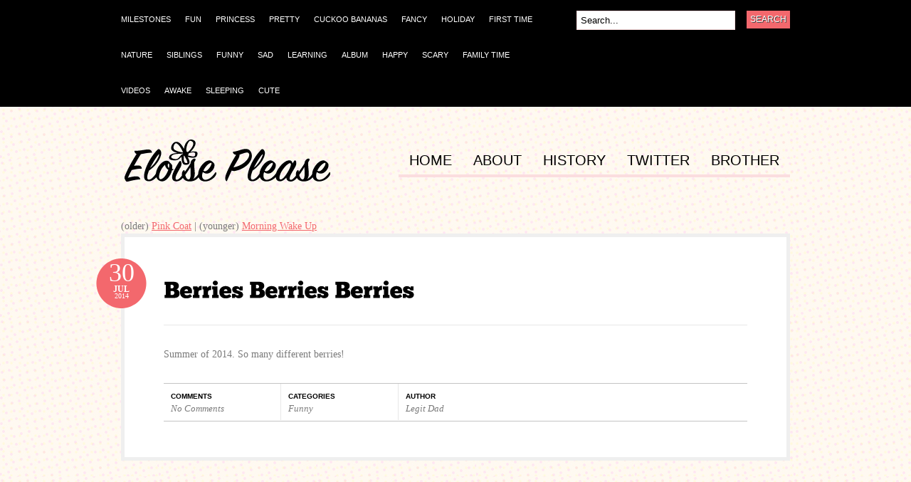

--- FILE ---
content_type: text/html; charset=UTF-8
request_url: http://eloiseplease.com/blog/comments/berries-berries-berries
body_size: 6548
content:
<!doctype html>
<head id="www-eloiseplease-com" data-template-set="html5-reset">
	<!-- Always force latest IE rendering engine (even in intranet) & Chrome Frame -->	
	<meta http-equiv="X-UA-Compatible" content="IE=edge,chrome=1">	





<meta name="twitter:card" content="photo">
<meta name="twitter:site" content="@eloisejmitchell">

<meta name="twitter:title" content="Berries Berries Berries">
<meta name="twitter:description" content="<p>Summer of 2014. So many different berries!</p>">
<meta name="twitter:image:src" content="">
<meta name="twitter:domain" content="EloisePlease.com">




<title>Berries Berries Berries |&nbsp;Eloise Please - 100% Pure Baby Pictures of Eloise Jolene Mitchell</title>
<meta name='keywords' content='your, default, keywords, here' />
<meta name='description' content='Eloise Please - 100% Pure Baby Pictures of Eloise Jolene Mitchell born on January 12th 2012 to Peter and Kim Mitchell in Seattle Washington.' />
<link rel='canonical' href='http://eloiseplease.com/blog/comments/berries-berries-berries' />
<!-- generated by seo_lite -->
<meta http-equiv="Content-Type" content="text/html; charset=utf-8" />

<link rel='stylesheet' type='text/css' media='all' href='http://eloiseplease.com/?css=blog/reset_css.v.1330121034' />
<link rel="stylesheet" type="text/css" href="http://eloiseplease.com/?css=blog/site_css.v.1420325581" media="screen" />

<link rel="alternate" type="application/rss+xml" title="RSS" href="/index.php/feeds/rss" />

<link rel='stylesheet' type='text/css' media='all' href='http://eloiseplease.com/?css=styles/default_css.v.1330121034' />
<link rel='stylesheet' type='text/css' media='all' href='http://eloiseplease.com/?css=blog/custom_css.v.1420324645' />

<link rel="stylesheet" type="text/css" href="http://eloiseplease.com/css/petenice.css" media="screen" />

	<!--[if IE 6]>
		<script type="text/javascript" src="http://eloiseplease.com/themes/site_themes/bueno/js/pngfix.js"></script>
		<script type="text/javascript" src="http://eloiseplease.com/themes/site_themes/bueno/js/menu.js"></script>
		<link rel="stylesheet" type="text/css" media="all" href="http://eloiseplease.com/wp-content/themes/bueno/css/ie6.css" />
    <![endif]-->

	<!--[if IE 7]>
		<link rel="stylesheet" type="text/css" media="all" href="http://eloiseplease.com/wp-content/themes/bueno/css/ie7.css" />
	<![endif]-->

<!-- <script type='text/javascript' src='http://eloiseplease.com/themes/site_themes/bueno/js/jquery/jquery.js?ver=1.3.2'></script> -->
<script src="//ajax.googleapis.com/ajax/libs/jquery/1.8.0/jquery.min.js"></script>


<script type='text/javascript' src='http://eloiseplease.com/themes/site_themes/bueno/js/general.js?ver=2.9.1'></script>
<script type='text/javascript' src='http://eloiseplease.com/themes/site_themes/bueno/js/superfish.js?ver=2.9.1'></script>
<script type='text/javascript' src='http://eloiseplease.com/themes/site_themes/bueno/js/cufon.js?ver=2.9.1'></script>
<script type='text/javascript' src='http://eloiseplease.com/themes/site_themes/bueno/js/League_Gothic.font.js?ver=2.9.1'></script>
<script type='text/javascript' src='http://eloiseplease.com/themes/site_themes/bueno/js/ChunkFive.font.js?ver=2.9.1'></script>

	<script type="text/javascript">
		Cufon.replace('h1, h2, h3', { fontFamily: 'ChunkFive' });
	</script>


<style>
#advert_300x250 {display:none;}
</style>

</head>

<body>

<div id="container">

	<div id="navigation">

		<div class="col-full">

	        <ul id="catnav" class="nav fl">

<ul><li class="cat_item"><a href="http://eloiseplease.com/archives/category/milestones"><span> Milestones</span></a></li><li class="cat_item"><a href="http://eloiseplease.com/archives/category/fun"><span>Fun</span></a></li><li class="cat_item"><a href="http://eloiseplease.com/archives/category/princess"><span>Princess</span></a></li><li class="cat_item"><a href="http://eloiseplease.com/archives/category/pretty"><span>Pretty</span></a></li><li class="cat_item"><a href="http://eloiseplease.com/archives/category/cuckoo-bananas"><span>Cuckoo Bananas</span></a></li><li class="cat_item"><a href="http://eloiseplease.com/archives/category/fancy"><span>Fancy</span></a></li><li class="cat_item"><a href="http://eloiseplease.com/archives/category/holiday"><span>Holiday</span></a></li><li class="cat_item"><a href="http://eloiseplease.com/archives/category/first-time"><span>First Time</span></a></li><li class="cat_item"><a href="http://eloiseplease.com/archives/category/nature"><span>Nature</span></a></li><li class="cat_item"><a href="http://eloiseplease.com/archives/category/siblings"><span>Siblings</span></a></li><li class="cat_item"><a href="http://eloiseplease.com/archives/category/funny"><span>Funny</span></a></li><li class="cat_item"><a href="http://eloiseplease.com/archives/category/sad"><span>Sad</span></a></li><li class="cat_item"><a href="http://eloiseplease.com/archives/category/learning"><span>Learning</span></a></li><li class="cat_item"><a href="http://eloiseplease.com/archives/category/album"><span>Album</span></a></li><li class="cat_item"><a href="http://eloiseplease.com/archives/category/happy"><span>Happy</span></a></li><li class="cat_item"><a href="http://eloiseplease.com/archives/category/scary"><span>Scary</span></a></li><li class="cat_item"><a href="http://eloiseplease.com/archives/category/family-time"><span>Family Time</span></a></li><li class="cat_item"><a href="http://eloiseplease.com/archives/category/videos"><span>Videos</span></a></li><li class="cat_item"><a href="http://eloiseplease.com/archives/category/awake"><span>Awake</span></a></li><li class="cat_item"><a href="http://eloiseplease.com/archives/category/sleeping"><span>Sleeping</span></a></li><li class="cat_item"><a href="http://eloiseplease.com/archives/category/cute"><span>Cute</span></a></li></ul>

	        </ul><!-- /#nav -->

	        <div id="topsearch" class="fr">
	   		
<form id="searchform" method="post" action="http://eloiseplease.com/"  >
<div class='hiddenFields'>
<input type="hidden" name="ACT" value="25" />
<input type="hidden" name="XID" value="569a0ede41fd3fdfc92ddaf996130fec47e573b5" />
<input type="hidden" name="RES" value="" />
<input type="hidden" name="meta" value="PlR4S2LHUh/KqZ6r0qma/TftdJ9ZIrC1q8SOY+L4eQM4/z0yFlOmibKnrXhoh2UVTaRiwk8VsyiWGOjSlae4zirgox0jmW6KU7WP0/o4ulgoJ//UuRXolhRlIRKzAhheBx9f/u3EjW+rsh577qiVyS64wV4PNPjC14sAo8w5qV2I4MIPH79OjJhywLaSiZO8d4D0YqaOifJwCmywdfm+T53EGe42pQcv7Qz5NVTaWDTl5m2FfIiCt2UlsN+fZiHBPDDit1eNj/2KjbclB2oxKBULdanTrVKm8OmiKv9Le42vzZOkNOQBfygl0qI1n1i1IhP22Wn/Cl2PORikAsU5mFbYRYLaFsKcjZGIDar1bRH9aFsCSq3QBOTP2COWYubmcSyYLNUW+QwuwWh19g1M3LrX2n9I/T81gnJu83sqFRY=" />
<input type="hidden" name="site_id" value="1" />
</div>

<script type="text/javascript">
//<![CDATA[

var firstcategory = 1;
var firststatus = 1;

function changemenu(index)
{ 
	var categories = new Array();
	
	var i = firstcategory;
	var j = firststatus;
	
	var theSearchForm = false
	
	if (document.searchform)
	{
		theSearchForm = document.searchform;
	}
	else if (document.getElementById('searchform'))
	{
		theSearchForm = document.getElementById('searchform');
	}
	
	if (theSearchForm.elements['channel_id'])
	{
		var channel_obj = theSearchForm.elements['channel_id'];
	}
	else
	{
		var channel_obj = theSearchForm.elements['channel_id[]'];
	}
	
	var channels = channel_obj.options[index].value;
	
	var reset = 0;

	for (var g = 0; g < channel_obj.options.length; g++)
	{
		if (channel_obj.options[g].value != 'null' && 
			channel_obj.options[g].selected == true)
		{
			reset++;
		}
	} 
  
	with (theSearchForm.elements['cat_id[]'])
	{			
		if (channels == "1")
		{	
			categories[i] = new Option("-------", ""); i++; 
			categories[i] = new Option(" Milestones", "27"); i++; 
			categories[i] = new Option("Album", "14"); i++; 
			categories[i] = new Option("Awake", "3"); i++; 
			categories[i] = new Option("Cuckoo Bananas", "23"); i++; 
			categories[i] = new Option("Cute", "5"); i++; 
			categories[i] = new Option("Family Time", "11"); i++; 
			categories[i] = new Option("Fancy", "22"); i++; 
			categories[i] = new Option("First Time", "20"); i++; 
			categories[i] = new Option("Fun", "26"); i++; 
			categories[i] = new Option("Funny", "17"); i++; 
			categories[i] = new Option("Happy", "13"); i++; 
			categories[i] = new Option("Holiday", "21"); i++; 
			categories[i] = new Option("Learning", "15"); i++; 
			categories[i] = new Option("Nature", "19"); i++; 
			categories[i] = new Option("Pretty", "24"); i++; 
			categories[i] = new Option("Princess", "25"); i++; 
			categories[i] = new Option("Sad", "16"); i++; 
			categories[i] = new Option("Scary", "12"); i++; 
			categories[i] = new Option("Siblings", "18"); i++; 
			categories[i] = new Option("Sleeping", "4"); i++; 
			categories[i] = new Option("Videos", "2"); i++; 

		} // END if channels
			
		 
		
		if (reset > 1)
		{
			 categories = new Array();
		}

		spaceString = eval("/!-!/g");
		
		with (theSearchForm.elements['cat_id[]'])
		{
			for (i = length-1; i >= firstcategory; i--)
				options[i] = null;
			
			for (i = firstcategory; i < categories.length; i++)
			{
				options[i] = categories[i];
				options[i].text = options[i].text.replace(spaceString, String.fromCharCode(160));
			}
			
			options[0].selected = true;
		}
		
	}
}

//]]>
</script>
	
		

        			<input type="text" class="field" name="keywords" value="Search..." onfocus="if (this.value == 'Search...') {this.value = '';}" onblur="if (this.value == '') {this.value = 'Search...';}" />
       				<input type="submit" class="submit" name="submit" value="Search" />
</form>


 		  	</div><!-- /#topsearch -->


        </div><!-- /.col-full -->

	</div><!-- /#navigation -->

	<div id="header" class="col-full">

		<div id="logo" class="fl">

	       	<a href="http://eloiseplease.com/" title="Eloise Please - 100% Pure Baby Pictures of Eloise Jolene Mitchell"><img class="title" src="http://eloiseplease.com/themes/site_themes/bueno/images/logo.png" alt="Eloise Please - 100% Pure Baby Pictures of Eloise Jolene Mitchell" /></a>

	      		      		<h1 class="site-title"><a href="http://eloiseplease.com/">Eloise Please - 100% Pure Baby Pictures of Eloise Jolene Mitchell</a></h1>

	      		<span class="site-description">Eloise Please - 100% Pure Baby Pictures of Eloise Jolene Mitchell</span>

		</div><!-- /#logo -->


	   	<div id="pagenav" class="nav fr">

<ul>

<li class="b page_item "><a href="http://eloiseplease.com/">HOME</a></li>



<li class="b page_item"><a href="/about">ABOUT</a></li>
<li class="b page_item"><a href="/history">HISTORY</a></li>
<li class="b page_item"><a href="https://twitter.com/EloiseJMitchell">TWITTER</a></li>
<li class="b page_item"><a href="http://www.hansonpowers.com">BROTHER</a></li>

</ul>
	    </div><!-- /#pagenav -->


	</div><!-- /#header -->

    <div id="content" class="col-full">
		<div id="main" class="fullwidth">


    <p>(older) <a href="http://eloiseplease.com/blog/comments/pink-coat">Pink Coat</a> |



    (younger) <a href="http://eloiseplease.com/blog/comments/morning-wake-up">Morning Wake Up</a></p> 




	

                <div class="post">

                    <h2 class="title"><a href="http://eloiseplease.com/index.php/blog/comments/berries-berries-berries" rel="bookmark" title="Berries Berries Berries">Berries Berries Berries</a></h2>

                    <p class="date">
                    	<span class="day">30</span>

                    	<span class="month">Jul</span>
                    	
                    	<span class="year">2014</span>
                    </p>

	



                    <div class="entry">
						<p>Summer of 2014. So many different berries!</p>

						
                    </div>

                    <div class="post-meta">

                    	<ul>
                    		<li class="comments">

                    			<span class="head">Comments</span>
                    			<span class="body"><a href="http://eloiseplease.com/index.php/blog/comments/berries-berries-berries#comments" title="Comment on Berries Berries Berries">
No Comments</a></span>
                    		</li>
                    		<li class="categories">
                    			<span class="head">Categories</span>
                    			<span class="body">


<a rel="category" href="http://eloiseplease.com/archives/category/funny" title="View all posts in Funny">Funny</a>

                				</span>
                    		</li>

                    		<li class="author">
                    			<span class="head">Author</span>
                    			<span class="body">
<a title="Posts by Legit Dad" href="http://eloiseplease.com/author/1">Legit Dad</a>
                    			</span>
                    		</li>
                    	</ul>

                    	<div class="fix"></div>

                    </div><!-- /.post-meta -->

                </div><!-- /.post -->

 

                        
		</div><!-- /#main -->

 

<!-- footer Ends -->

 </div><!-- /#content -->

<div id="extended-footer">
	
		<div class="col-full">
	
			<div class="block one">
				
				<div id="categories-3" class="widget widget_categories"><h3>Categories</h3>		
					<ul>					
					
						<li class="cat_item"><a href="http://eloiseplease.com/archives/category/milestones" title=" Milestones"> Milestones</a></li>
					
						<li class="cat_item"><a href="http://eloiseplease.com/archives/category/fun" title="Fun">Fun</a></li>
					
						<li class="cat_item"><a href="http://eloiseplease.com/archives/category/princess" title="Princess">Princess</a></li>
					
						<li class="cat_item"><a href="http://eloiseplease.com/archives/category/pretty" title="Pretty">Pretty</a></li>
					
						<li class="cat_item"><a href="http://eloiseplease.com/archives/category/cuckoo-bananas" title="Cuckoo Bananas">Cuckoo Bananas</a></li>
					
						<li class="cat_item"><a href="http://eloiseplease.com/archives/category/fancy" title="Fancy">Fancy</a></li>
					
						<li class="cat_item"><a href="http://eloiseplease.com/archives/category/holiday" title="Holiday">Holiday</a></li>
					
						<li class="cat_item"><a href="http://eloiseplease.com/archives/category/first-time" title="First Time">First Time</a></li>
					
						<li class="cat_item"><a href="http://eloiseplease.com/archives/category/nature" title="Nature">Nature</a></li>
					
						<li class="cat_item"><a href="http://eloiseplease.com/archives/category/siblings" title="Siblings">Siblings</a></li>
					
						<li class="cat_item"><a href="http://eloiseplease.com/archives/category/funny" title="Funny">Funny</a></li>
					
						<li class="cat_item"><a href="http://eloiseplease.com/archives/category/sad" title="Sad">Sad</a></li>
					
						<li class="cat_item"><a href="http://eloiseplease.com/archives/category/learning" title="Learning">Learning</a></li>
					
						<li class="cat_item"><a href="http://eloiseplease.com/archives/category/album" title="Album">Album</a></li>
					
						<li class="cat_item"><a href="http://eloiseplease.com/archives/category/happy" title="Happy">Happy</a></li>
					
						<li class="cat_item"><a href="http://eloiseplease.com/archives/category/scary" title="Scary">Scary</a></li>
					
						<li class="cat_item"><a href="http://eloiseplease.com/archives/category/family-time" title="Family Time">Family Time</a></li>
					
						<li class="cat_item"><a href="http://eloiseplease.com/archives/category/videos" title="Videos">Videos</a></li>
					
						<li class="cat_item"><a href="http://eloiseplease.com/archives/category/awake" title="Awake">Awake</a></li>
					
						<li class="cat_item"><a href="http://eloiseplease.com/archives/category/sleeping" title="Sleeping">Sleeping</a></li>
					
						<li class="cat_item"><a href="http://eloiseplease.com/archives/category/cute" title="Cute">Cute</a></li>
					
					</ul>				
				</div>				
			</div><!-- /.block -->
			
			<div class="block two">
			
				<div id="archives-3" class="widget widget_archive"><h3>Archives</h3>		
					




<ul>  <li>
    2023
    <ul>
    
      <li>
              <a href="http://eloiseplease.com/archives/2023/01/"
           title="2 entries in January 2023">Jan (<i>2</i>)</a> 
            </li>
    
      <li>
              <a href="http://eloiseplease.com/archives/2023/02/"
           title="1 entries in February 2023">Feb (<i>1</i>)</a> 
            </li>
    
      <li>
              <a href="http://eloiseplease.com/archives/2023/03/"
           title="1 entries in March 2023">Mar (<i>1</i>)</a> 
            </li>
    
      <li>
              <a href="http://eloiseplease.com/archives/2023/04/"
           title="1 entries in April 2023">Apr (<i>1</i>)</a> 
            </li>
    
      <li>
              <a href="http://eloiseplease.com/archives/2023/05/"
           title="1 entries in May 2023">May (<i>1</i>)</a> 
            </li>
    
      <li>
              Jun
            </li>
    
      <li>
              <a href="http://eloiseplease.com/archives/2023/07/"
           title="2 entries in July 2023">Jul (<i>2</i>)</a> 
            </li>
    
      <li>
              <a href="http://eloiseplease.com/archives/2023/08/"
           title="3 entries in August 2023">Aug (<i>3</i>)</a> 
            </li>
    
      <li>
              <a href="http://eloiseplease.com/archives/2023/09/"
           title="5 entries in September 2023">Sep (<i>5</i>)</a> 
            </li>
    
      <li>
              <a href="http://eloiseplease.com/archives/2023/10/"
           title="2 entries in October 2023">Oct (<i>2</i>)</a> 
            </li>
    
      <li>
              Nov
            </li>
    
      <li>
              <a href="http://eloiseplease.com/archives/2023/12/"
           title="3 entries in December 2023">Dec (<i>3</i>)</a> 
            </li>
    
    </ul>
  </li>

  <li>
    2022
    <ul>
    
      <li>
              <a href="http://eloiseplease.com/archives/2022/01/"
           title="1 entries in January 2022">Jan (<i>1</i>)</a> 
            </li>
    
      <li>
              <a href="http://eloiseplease.com/archives/2022/02/"
           title="2 entries in February 2022">Feb (<i>2</i>)</a> 
            </li>
    
      <li>
              <a href="http://eloiseplease.com/archives/2022/03/"
           title="1 entries in March 2022">Mar (<i>1</i>)</a> 
            </li>
    
      <li>
              Apr
            </li>
    
      <li>
              <a href="http://eloiseplease.com/archives/2022/05/"
           title="2 entries in May 2022">May (<i>2</i>)</a> 
            </li>
    
      <li>
              <a href="http://eloiseplease.com/archives/2022/06/"
           title="1 entries in June 2022">Jun (<i>1</i>)</a> 
            </li>
    
      <li>
              <a href="http://eloiseplease.com/archives/2022/07/"
           title="2 entries in July 2022">Jul (<i>2</i>)</a> 
            </li>
    
      <li>
              <a href="http://eloiseplease.com/archives/2022/08/"
           title="3 entries in August 2022">Aug (<i>3</i>)</a> 
            </li>
    
      <li>
              Sep
            </li>
    
      <li>
              <a href="http://eloiseplease.com/archives/2022/10/"
           title="2 entries in October 2022">Oct (<i>2</i>)</a> 
            </li>
    
      <li>
              <a href="http://eloiseplease.com/archives/2022/11/"
           title="2 entries in November 2022">Nov (<i>2</i>)</a> 
            </li>
    
      <li>
              <a href="http://eloiseplease.com/archives/2022/12/"
           title="1 entries in December 2022">Dec (<i>1</i>)</a> 
            </li>
    
    </ul>
  </li>

  <li>
    2021
    <ul>
    
      <li>
              <a href="http://eloiseplease.com/archives/2021/01/"
           title="3 entries in January 2021">Jan (<i>3</i>)</a> 
            </li>
    
      <li>
              <a href="http://eloiseplease.com/archives/2021/02/"
           title="2 entries in February 2021">Feb (<i>2</i>)</a> 
            </li>
    
      <li>
              <a href="http://eloiseplease.com/archives/2021/03/"
           title="2 entries in March 2021">Mar (<i>2</i>)</a> 
            </li>
    
      <li>
              <a href="http://eloiseplease.com/archives/2021/04/"
           title="2 entries in April 2021">Apr (<i>2</i>)</a> 
            </li>
    
      <li>
              <a href="http://eloiseplease.com/archives/2021/05/"
           title="2 entries in May 2021">May (<i>2</i>)</a> 
            </li>
    
      <li>
              <a href="http://eloiseplease.com/archives/2021/06/"
           title="1 entries in June 2021">Jun (<i>1</i>)</a> 
            </li>
    
      <li>
              Jul
            </li>
    
      <li>
              Aug
            </li>
    
      <li>
              Sep
            </li>
    
      <li>
              <a href="http://eloiseplease.com/archives/2021/10/"
           title="3 entries in October 2021">Oct (<i>3</i>)</a> 
            </li>
    
      <li>
              <a href="http://eloiseplease.com/archives/2021/11/"
           title="2 entries in November 2021">Nov (<i>2</i>)</a> 
            </li>
    
      <li>
              <a href="http://eloiseplease.com/archives/2021/12/"
           title="2 entries in December 2021">Dec (<i>2</i>)</a> 
            </li>
    
    </ul>
  </li>

  <li>
    2020
    <ul>
    
      <li>
              <a href="http://eloiseplease.com/archives/2020/01/"
           title="3 entries in January 2020">Jan (<i>3</i>)</a> 
            </li>
    
      <li>
              <a href="http://eloiseplease.com/archives/2020/02/"
           title="1 entries in February 2020">Feb (<i>1</i>)</a> 
            </li>
    
      <li>
              <a href="http://eloiseplease.com/archives/2020/03/"
           title="3 entries in March 2020">Mar (<i>3</i>)</a> 
            </li>
    
      <li>
              <a href="http://eloiseplease.com/archives/2020/04/"
           title="4 entries in April 2020">Apr (<i>4</i>)</a> 
            </li>
    
      <li>
              <a href="http://eloiseplease.com/archives/2020/05/"
           title="2 entries in May 2020">May (<i>2</i>)</a> 
            </li>
    
      <li>
              <a href="http://eloiseplease.com/archives/2020/06/"
           title="1 entries in June 2020">Jun (<i>1</i>)</a> 
            </li>
    
      <li>
              <a href="http://eloiseplease.com/archives/2020/07/"
           title="1 entries in July 2020">Jul (<i>1</i>)</a> 
            </li>
    
      <li>
              <a href="http://eloiseplease.com/archives/2020/08/"
           title="3 entries in August 2020">Aug (<i>3</i>)</a> 
            </li>
    
      <li>
              <a href="http://eloiseplease.com/archives/2020/09/"
           title="1 entries in September 2020">Sep (<i>1</i>)</a> 
            </li>
    
      <li>
              <a href="http://eloiseplease.com/archives/2020/10/"
           title="1 entries in October 2020">Oct (<i>1</i>)</a> 
            </li>
    
      <li>
              <a href="http://eloiseplease.com/archives/2020/11/"
           title="1 entries in November 2020">Nov (<i>1</i>)</a> 
            </li>
    
      <li>
              <a href="http://eloiseplease.com/archives/2020/12/"
           title="3 entries in December 2020">Dec (<i>3</i>)</a> 
            </li>
    
    </ul>
  </li>

  <li>
    2019
    <ul>
    
      <li>
              <a href="http://eloiseplease.com/archives/2019/01/"
           title="1 entries in January 2019">Jan (<i>1</i>)</a> 
            </li>
    
      <li>
              <a href="http://eloiseplease.com/archives/2019/02/"
           title="3 entries in February 2019">Feb (<i>3</i>)</a> 
            </li>
    
      <li>
              <a href="http://eloiseplease.com/archives/2019/03/"
           title="2 entries in March 2019">Mar (<i>2</i>)</a> 
            </li>
    
      <li>
              <a href="http://eloiseplease.com/archives/2019/04/"
           title="4 entries in April 2019">Apr (<i>4</i>)</a> 
            </li>
    
      <li>
              <a href="http://eloiseplease.com/archives/2019/05/"
           title="6 entries in May 2019">May (<i>6</i>)</a> 
            </li>
    
      <li>
              <a href="http://eloiseplease.com/archives/2019/06/"
           title="2 entries in June 2019">Jun (<i>2</i>)</a> 
            </li>
    
      <li>
              <a href="http://eloiseplease.com/archives/2019/07/"
           title="10 entries in July 2019">Jul (<i>10</i>)</a> 
            </li>
    
      <li>
              <a href="http://eloiseplease.com/archives/2019/08/"
           title="3 entries in August 2019">Aug (<i>3</i>)</a> 
            </li>
    
      <li>
              <a href="http://eloiseplease.com/archives/2019/09/"
           title="2 entries in September 2019">Sep (<i>2</i>)</a> 
            </li>
    
      <li>
              <a href="http://eloiseplease.com/archives/2019/10/"
           title="3 entries in October 2019">Oct (<i>3</i>)</a> 
            </li>
    
      <li>
              Nov
            </li>
    
      <li>
              <a href="http://eloiseplease.com/archives/2019/12/"
           title="1 entries in December 2019">Dec (<i>1</i>)</a> 
            </li>
    
    </ul>
  </li>

  <li>
    2018
    <ul>
    
      <li>
              <a href="http://eloiseplease.com/archives/2018/01/"
           title="5 entries in January 2018">Jan (<i>5</i>)</a> 
            </li>
    
      <li>
              <a href="http://eloiseplease.com/archives/2018/02/"
           title="14 entries in February 2018">Feb (<i>14</i>)</a> 
            </li>
    
      <li>
              <a href="http://eloiseplease.com/archives/2018/03/"
           title="10 entries in March 2018">Mar (<i>10</i>)</a> 
            </li>
    
      <li>
              <a href="http://eloiseplease.com/archives/2018/04/"
           title="6 entries in April 2018">Apr (<i>6</i>)</a> 
            </li>
    
      <li>
              <a href="http://eloiseplease.com/archives/2018/05/"
           title="10 entries in May 2018">May (<i>10</i>)</a> 
            </li>
    
      <li>
              <a href="http://eloiseplease.com/archives/2018/06/"
           title="6 entries in June 2018">Jun (<i>6</i>)</a> 
            </li>
    
      <li>
              <a href="http://eloiseplease.com/archives/2018/07/"
           title="10 entries in July 2018">Jul (<i>10</i>)</a> 
            </li>
    
      <li>
              <a href="http://eloiseplease.com/archives/2018/08/"
           title="7 entries in August 2018">Aug (<i>7</i>)</a> 
            </li>
    
      <li>
              <a href="http://eloiseplease.com/archives/2018/09/"
           title="5 entries in September 2018">Sep (<i>5</i>)</a> 
            </li>
    
      <li>
              <a href="http://eloiseplease.com/archives/2018/10/"
           title="1 entries in October 2018">Oct (<i>1</i>)</a> 
            </li>
    
      <li>
              Nov
            </li>
    
      <li>
              <a href="http://eloiseplease.com/archives/2018/12/"
           title="2 entries in December 2018">Dec (<i>2</i>)</a> 
            </li>
    
    </ul>
  </li>

  <li>
    2017
    <ul>
    
      <li>
              <a href="http://eloiseplease.com/archives/2017/01/"
           title="20 entries in January 2017">Jan (<i>20</i>)</a> 
            </li>
    
      <li>
              <a href="http://eloiseplease.com/archives/2017/02/"
           title="6 entries in February 2017">Feb (<i>6</i>)</a> 
            </li>
    
      <li>
              <a href="http://eloiseplease.com/archives/2017/03/"
           title="13 entries in March 2017">Mar (<i>13</i>)</a> 
            </li>
    
      <li>
              <a href="http://eloiseplease.com/archives/2017/04/"
           title="5 entries in April 2017">Apr (<i>5</i>)</a> 
            </li>
    
      <li>
              <a href="http://eloiseplease.com/archives/2017/05/"
           title="1 entries in May 2017">May (<i>1</i>)</a> 
            </li>
    
      <li>
              <a href="http://eloiseplease.com/archives/2017/06/"
           title="5 entries in June 2017">Jun (<i>5</i>)</a> 
            </li>
    
      <li>
              <a href="http://eloiseplease.com/archives/2017/07/"
           title="10 entries in July 2017">Jul (<i>10</i>)</a> 
            </li>
    
      <li>
              <a href="http://eloiseplease.com/archives/2017/08/"
           title="6 entries in August 2017">Aug (<i>6</i>)</a> 
            </li>
    
      <li>
              <a href="http://eloiseplease.com/archives/2017/09/"
           title="7 entries in September 2017">Sep (<i>7</i>)</a> 
            </li>
    
      <li>
              <a href="http://eloiseplease.com/archives/2017/10/"
           title="11 entries in October 2017">Oct (<i>11</i>)</a> 
            </li>
    
      <li>
              <a href="http://eloiseplease.com/archives/2017/11/"
           title="7 entries in November 2017">Nov (<i>7</i>)</a> 
            </li>
    
      <li>
              <a href="http://eloiseplease.com/archives/2017/12/"
           title="3 entries in December 2017">Dec (<i>3</i>)</a> 
            </li>
    
    </ul>
  </li>

  <li>
    2016
    <ul>
    
      <li>
              <a href="http://eloiseplease.com/archives/2016/01/"
           title="10 entries in January 2016">Jan (<i>10</i>)</a> 
            </li>
    
      <li>
              <a href="http://eloiseplease.com/archives/2016/02/"
           title="5 entries in February 2016">Feb (<i>5</i>)</a> 
            </li>
    
      <li>
              <a href="http://eloiseplease.com/archives/2016/03/"
           title="26 entries in March 2016">Mar (<i>26</i>)</a> 
            </li>
    
      <li>
              <a href="http://eloiseplease.com/archives/2016/04/"
           title="6 entries in April 2016">Apr (<i>6</i>)</a> 
            </li>
    
      <li>
              <a href="http://eloiseplease.com/archives/2016/05/"
           title="22 entries in May 2016">May (<i>22</i>)</a> 
            </li>
    
      <li>
              <a href="http://eloiseplease.com/archives/2016/06/"
           title="13 entries in June 2016">Jun (<i>13</i>)</a> 
            </li>
    
      <li>
              <a href="http://eloiseplease.com/archives/2016/07/"
           title="11 entries in July 2016">Jul (<i>11</i>)</a> 
            </li>
    
      <li>
              <a href="http://eloiseplease.com/archives/2016/08/"
           title="14 entries in August 2016">Aug (<i>14</i>)</a> 
            </li>
    
      <li>
              <a href="http://eloiseplease.com/archives/2016/09/"
           title="12 entries in September 2016">Sep (<i>12</i>)</a> 
            </li>
    
      <li>
              <a href="http://eloiseplease.com/archives/2016/10/"
           title="9 entries in October 2016">Oct (<i>9</i>)</a> 
            </li>
    
      <li>
              <a href="http://eloiseplease.com/archives/2016/11/"
           title="3 entries in November 2016">Nov (<i>3</i>)</a> 
            </li>
    
      <li>
              <a href="http://eloiseplease.com/archives/2016/12/"
           title="15 entries in December 2016">Dec (<i>15</i>)</a> 
            </li>
    
    </ul>
  </li>

  <li>
    2015
    <ul>
    
      <li>
              <a href="http://eloiseplease.com/archives/2015/01/"
           title="28 entries in January 2015">Jan (<i>28</i>)</a> 
            </li>
    
      <li>
              <a href="http://eloiseplease.com/archives/2015/02/"
           title="13 entries in February 2015">Feb (<i>13</i>)</a> 
            </li>
    
      <li>
              <a href="http://eloiseplease.com/archives/2015/03/"
           title="46 entries in March 2015">Mar (<i>46</i>)</a> 
            </li>
    
      <li>
              <a href="http://eloiseplease.com/archives/2015/04/"
           title="27 entries in April 2015">Apr (<i>27</i>)</a> 
            </li>
    
      <li>
              <a href="http://eloiseplease.com/archives/2015/05/"
           title="29 entries in May 2015">May (<i>29</i>)</a> 
            </li>
    
      <li>
              <a href="http://eloiseplease.com/archives/2015/06/"
           title="19 entries in June 2015">Jun (<i>19</i>)</a> 
            </li>
    
      <li>
              <a href="http://eloiseplease.com/archives/2015/07/"
           title="19 entries in July 2015">Jul (<i>19</i>)</a> 
            </li>
    
      <li>
              <a href="http://eloiseplease.com/archives/2015/08/"
           title="21 entries in August 2015">Aug (<i>21</i>)</a> 
            </li>
    
      <li>
              <a href="http://eloiseplease.com/archives/2015/09/"
           title="16 entries in September 2015">Sep (<i>16</i>)</a> 
            </li>
    
      <li>
              <a href="http://eloiseplease.com/archives/2015/10/"
           title="13 entries in October 2015">Oct (<i>13</i>)</a> 
            </li>
    
      <li>
              <a href="http://eloiseplease.com/archives/2015/11/"
           title="10 entries in November 2015">Nov (<i>10</i>)</a> 
            </li>
    
      <li>
              <a href="http://eloiseplease.com/archives/2015/12/"
           title="6 entries in December 2015">Dec (<i>6</i>)</a> 
            </li>
    
    </ul>
  </li>

  <li>
    2014
    <ul>
    
      <li>
              <a href="http://eloiseplease.com/archives/2014/01/"
           title="17 entries in January 2014">Jan (<i>17</i>)</a> 
            </li>
    
      <li>
              <a href="http://eloiseplease.com/archives/2014/02/"
           title="13 entries in February 2014">Feb (<i>13</i>)</a> 
            </li>
    
      <li>
              <a href="http://eloiseplease.com/archives/2014/03/"
           title="31 entries in March 2014">Mar (<i>31</i>)</a> 
            </li>
    
      <li>
              <a href="http://eloiseplease.com/archives/2014/04/"
           title="15 entries in April 2014">Apr (<i>15</i>)</a> 
            </li>
    
      <li>
              <a href="http://eloiseplease.com/archives/2014/05/"
           title="35 entries in May 2014">May (<i>35</i>)</a> 
            </li>
    
      <li>
              <a href="http://eloiseplease.com/archives/2014/06/"
           title="17 entries in June 2014">Jun (<i>17</i>)</a> 
            </li>
    
      <li>
              <a href="http://eloiseplease.com/archives/2014/07/"
           title="29 entries in July 2014">Jul (<i>29</i>)</a> 
            </li>
    
      <li>
              <a href="http://eloiseplease.com/archives/2014/08/"
           title="24 entries in August 2014">Aug (<i>24</i>)</a> 
            </li>
    
      <li>
              <a href="http://eloiseplease.com/archives/2014/09/"
           title="18 entries in September 2014">Sep (<i>18</i>)</a> 
            </li>
    
      <li>
              <a href="http://eloiseplease.com/archives/2014/10/"
           title="27 entries in October 2014">Oct (<i>27</i>)</a> 
            </li>
    
      <li>
              <a href="http://eloiseplease.com/archives/2014/11/"
           title="24 entries in November 2014">Nov (<i>24</i>)</a> 
            </li>
    
      <li>
              <a href="http://eloiseplease.com/archives/2014/12/"
           title="29 entries in December 2014">Dec (<i>29</i>)</a> 
            </li>
    
    </ul>
  </li>

  <li>
    2013
    <ul>
    
      <li>
              <a href="http://eloiseplease.com/archives/2013/01/"
           title="29 entries in January 2013">Jan (<i>29</i>)</a> 
            </li>
    
      <li>
              <a href="http://eloiseplease.com/archives/2013/02/"
           title="32 entries in February 2013">Feb (<i>32</i>)</a> 
            </li>
    
      <li>
              <a href="http://eloiseplease.com/archives/2013/03/"
           title="16 entries in March 2013">Mar (<i>16</i>)</a> 
            </li>
    
      <li>
              <a href="http://eloiseplease.com/archives/2013/04/"
           title="43 entries in April 2013">Apr (<i>43</i>)</a> 
            </li>
    
      <li>
              <a href="http://eloiseplease.com/archives/2013/05/"
           title="23 entries in May 2013">May (<i>23</i>)</a> 
            </li>
    
      <li>
              <a href="http://eloiseplease.com/archives/2013/06/"
           title="30 entries in June 2013">Jun (<i>30</i>)</a> 
            </li>
    
      <li>
              <a href="http://eloiseplease.com/archives/2013/07/"
           title="26 entries in July 2013">Jul (<i>26</i>)</a> 
            </li>
    
      <li>
              <a href="http://eloiseplease.com/archives/2013/08/"
           title="37 entries in August 2013">Aug (<i>37</i>)</a> 
            </li>
    
      <li>
              <a href="http://eloiseplease.com/archives/2013/09/"
           title="25 entries in September 2013">Sep (<i>25</i>)</a> 
            </li>
    
      <li>
              <a href="http://eloiseplease.com/archives/2013/10/"
           title="24 entries in October 2013">Oct (<i>24</i>)</a> 
            </li>
    
      <li>
              <a href="http://eloiseplease.com/archives/2013/11/"
           title="11 entries in November 2013">Nov (<i>11</i>)</a> 
            </li>
    
      <li>
              <a href="http://eloiseplease.com/archives/2013/12/"
           title="43 entries in December 2013">Dec (<i>43</i>)</a> 
            </li>
    
    </ul>
  </li>

  <li>
    2012
    <ul>
    
      <li>
              <a href="http://eloiseplease.com/archives/2012/01/"
           title="11 entries in January 2012">Jan (<i>11</i>)</a> 
            </li>
    
      <li>
              <a href="http://eloiseplease.com/archives/2012/02/"
           title="5 entries in February 2012">Feb (<i>5</i>)</a> 
            </li>
    
      <li>
              <a href="http://eloiseplease.com/archives/2012/03/"
           title="30 entries in March 2012">Mar (<i>30</i>)</a> 
            </li>
    
      <li>
              <a href="http://eloiseplease.com/archives/2012/04/"
           title="21 entries in April 2012">Apr (<i>21</i>)</a> 
            </li>
    
      <li>
              <a href="http://eloiseplease.com/archives/2012/05/"
           title="20 entries in May 2012">May (<i>20</i>)</a> 
            </li>
    
      <li>
              <a href="http://eloiseplease.com/archives/2012/06/"
           title="18 entries in June 2012">Jun (<i>18</i>)</a> 
            </li>
    
      <li>
              <a href="http://eloiseplease.com/archives/2012/07/"
           title="23 entries in July 2012">Jul (<i>23</i>)</a> 
            </li>
    
      <li>
              <a href="http://eloiseplease.com/archives/2012/08/"
           title="25 entries in August 2012">Aug (<i>25</i>)</a> 
            </li>
    
      <li>
              <a href="http://eloiseplease.com/archives/2012/09/"
           title="26 entries in September 2012">Sep (<i>26</i>)</a> 
            </li>
    
      <li>
              <a href="http://eloiseplease.com/archives/2012/10/"
           title="25 entries in October 2012">Oct (<i>25</i>)</a> 
            </li>
    
      <li>
              <a href="http://eloiseplease.com/archives/2012/11/"
           title="29 entries in November 2012">Nov (<i>29</i>)</a> 
            </li>
    
      <li>
              <a href="http://eloiseplease.com/archives/2012/12/"
           title="20 entries in December 2012">Dec (<i>20</i>)</a> 
            </li>
    
    </ul>
  </li>
</ul>


				</div>			
			
			</div><!-- /.block -->
			
			<div class="block three">
				
						<div id="meta-3" class="widget widget_meta"><h3>More</h3>			
						<ul>
							<li><a href="http://www.hansonpowers.com">Hanson Powers</a></li>	
							<li><a href="http://www.legitdad.com">Legit Dad</a></li>	
							<li><a href="http://www.niceworld.org">Nice World</a></li>	
						</ul>
			</div>			
			</div><!-- /.block -->
			
		</div><!-- /.col-full -->
		
	</div><!-- /#extended-footer -->

	<div id="footer">
	
		<div class="col-full">
	
			<div id="copyright" class="col-left">
				<p>&copy; 2012 Eloise Please - 100% Pure Baby Pictures of Eloise Jolene Mitchell. All Rights Reserved.</p>
			</div>

			
			<div id="credit" class="col-right">
				<p>Powered by <a href="http://www.expressionengine.com">ExpressionEngine</a>.</p>
			</div>
			
		</div><!-- /.col-full -->
		
	</div><!-- /#footer -->
	
</div><!-- /#container -->



<script>
  (function(i,s,o,g,r,a,m){i['GoogleAnalyticsObject']=r;i[r]=i[r]||function(){(i[r].q=i[r].q||[]).push(arguments)},i[r].l=1*new Date();a=s.createElement(o),
  m=s.getElementsByTagName(o)[0];a.async=1;a.src=g;m.parentNode.insertBefore(a,m)
  })(window,document,'script','//www.google-analytics.com/analytics.js','ga');

  ga('create', 'UA-1646314-6', 'eloiseplease.com');
  ga('send', 'pageview');

</script>


<!-- Piwik -->
<script type="text/javascript">
  var _paq = _paq || [];
  _paq.push(['trackPageView']);
  _paq.push(['enableLinkTracking']);
  (function() {
    var u="//analytics.niceworld.org/piwik/";
    _paq.push(['setTrackerUrl', u+'piwik.php']);
    _paq.push(['setSiteId', 4]);
    var d=document, g=d.createElement('script'), s=d.getElementsByTagName('script')[0];
    g.type='text/javascript'; g.async=true; g.defer=true; g.src=u+'piwik.js'; s.parentNode.insertBefore(g,s);
  })();
</script>
<noscript><p><img src="//analytics.niceworld.org/piwik/piwik.php?idsite=4" style="border:0;" alt="" /></p></noscript>
<!-- End Piwik Code -->


</body>
</html>